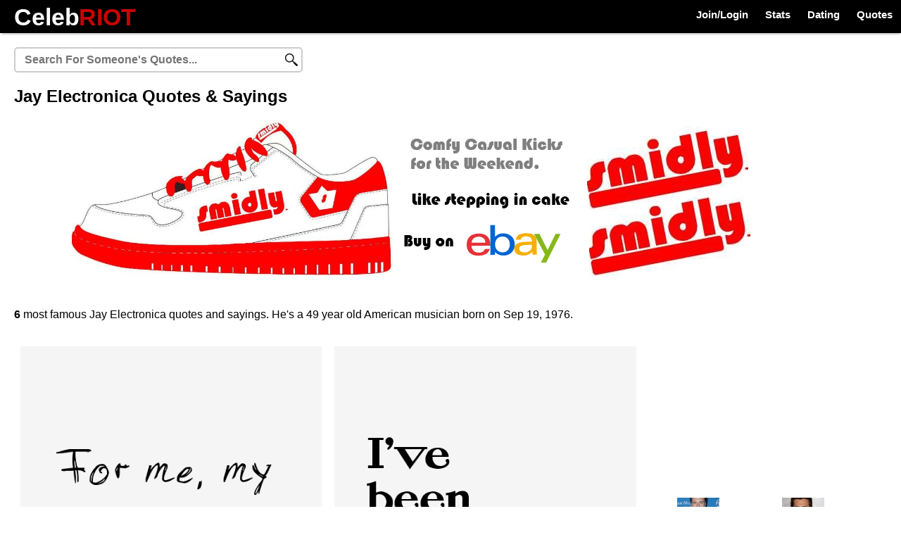

--- FILE ---
content_type: text/html; charset=UTF-8
request_url: https://celebriot.com/jay-electronica-quotes
body_size: 5879
content:
<!DOCTYPE html>
<html lang="en-US">
<head>
<meta http-equiv="Content-Type" content="text/html; charset=UTF-8" />
				<title>Jay Electronica Quotes &amp; Sayings</title>
		<meta name="description" content="6 most famous Jay Electronica quotes and sayings. He's a 49 year old American musician born on Sep 19, 1976. Quote #1 - For me, my life is a journey. Quote #2 - I&#39;ve." />
		<link rel="canonical" href="https://celebriot.com/jay-electronica-quotes" />	<link href="https://celebriot.com/template/css/style.css" rel="stylesheet" type="text/css" />



<link rel="icon" type="image/png" href="https://celebriot.com/images/root/scale-ico.jpeg">
<script async src="//pagead2.googlesyndication.com/pagead/js/adsbygoogle.js"></script></head>
<body>
<script>!function(e,a,t,n,c,o,s){e.GoogleAnalyticsObject=c,e[c]=e[c]||function(){(e[c].q=e[c].q||[]).push(arguments)},e[c].l=1*new Date,o=a.createElement(t),s=a.getElementsByTagName(t)[0],o.async=1,o.src=n,s.parentNode.insertBefore(o,s)}(window,document,"script","//www.google-analytics.com/analytics.js","ga"),ga("create","UA-51111804-1","auto"),ga("send","pageview");</script><div  id="header_holder_outside">
<div class="header_logo">
<a title="CelebRiot" href="https://celebriot.com"><span class="logo_celeb">Celeb</span> <span class="header_logo_text_right">RIOT</span></a>
</div>
<div id="header_share_icons_holder">
<div id="header_share_icons_row_one">
<div id="header_user">
<a title="Create Account" href="https://celebriot.com/create-account">Join/Login</a>
<a title="All Celebrities" href="https://celebriot.com/celebrities">Stats</a>
<a title="Celebrity Couples" href="https://celebriot.com/celebrity-couples">Dating</a>
<a title="Famous Quotes" href="https://celebriot.com/famous-quotes">Quotes</a>
</div>
</div>
</div>
</div><div id="container">
<div id="content_holder">
<div id="content_inner">
<div id="content_main">
<div id="content_main_inner">
<div style="width:100%; height:15px; float:left;"></div>
<div style="margin-top:5px;" class="celeb_search_holder">
<input type="text" name="celeb_search" id="quotes_search_input_full" placeholder="Search For Someone's Quotes..." />
<div id="quotes_search_result_holder"></div>
</div>
    <h1>Jay Electronica Quotes &amp; Sayings</h1>
<div style="width:100%; margin:15px 0 40px 0; float:left;">
<div style="max-width:728px; margin:auto;">
<a href="https://smidly.com"><img src="/template/images/smidly-banner-ad.png" alt="Bannder Ad for Smidly.com" /></a>
<script async src="//"></script>
<!-- CelebRiot Quotes Top 
<ins class="adsbygoogle"
     style="display:block"
     data-ad-client="ca-pub-1698377801817695"
     data-ad-slot="6411336324"
     data-ad-format="auto"></ins>
<script>
(adsbygoogle = window.adsbygoogle || []).push({});
</script> -->

</div>
</div>
<p><b>6</b> most famous Jay Electronica quotes and sayings. He's a 49 year old American musician born on Sep 19, 1976.</p>
<div id="quote_holder_holder_all">
<div class="pagination_holder"></div>
                <div class="quote_holder_holder">
                                            <div class="quote_holder_holder_img">
                            <img src="https://celebriot.com/quotes_img/j/jay-electronica/jay-electronica-quotes-16125.png" data-original="https://celebriot.com/quotes_img/j/jay-electronica/jay-electronica-quotes-16125.png" class="lazy" alt="Jay Electronica Quotes" width="487"  height="955" />
                        </div>
                                        <div class="quote_holder_2">
                    &ldquo;For me, my life is a journey.&rdquo;
                    </div>
                </div>

                
                <div class="quote_holder_holder">
                                            <div class="quote_holder_holder_img">
                            <img src="https://celebriot.com/quotes_img/j/jay-electronica/jay-electronica-quotes-16126.png" data-original="https://celebriot.com/quotes_img/j/jay-electronica/jay-electronica-quotes-16126.png" class="lazy" alt="Jay Electronica Quotes" width="557"  height="1001" />
                        </div>
                                        <div class="quote_holder_2">
                    &ldquo;I&#39;ve been homeless on a few occasions.&rdquo;
                    </div>
                </div>

                
                <div class="quote_holder_holder">
                                            <div class="quote_holder_holder_img">
                            <img src="https://celebriot.com/quotes_img/j/jay-electronica/jay-electronica-quotes-16127.png" data-original="https://celebriot.com/quotes_img/j/jay-electronica/jay-electronica-quotes-16127.png" class="lazy" alt="Jay Electronica Quotes" width="460"  height="835" />
                        </div>
                                        <div class="quote_holder_2">
                    &ldquo;What makes me different from everybody else just boils down to dissatisfaction.&rdquo;
                    </div>
                </div>

                
                <div class="quote_holder_holder">
                                        <div class="quote_holder_2">
                    &ldquo;The first time I was homeless was when I went to Atlanta. I was in a homeless shelter, then when I got a job I used to miss the curfew for the shelter. So I ended up sleeping outside in the streets.&rdquo;
                    </div>
                </div>

                
                <div class="quote_holder_holder">
                                            <div class="quote_holder_holder_img">
                            <img src="https://celebriot.com/quotes_img/j/jay-electronica/jay-electronica-quotes-16129.png" data-original="https://celebriot.com/quotes_img/j/jay-electronica/jay-electronica-quotes-16129.png" class="lazy" alt="Jay Electronica Quotes" width="487"  height="903" />
                        </div>
                                        <div class="quote_holder_2">
                    &ldquo;The bar is so low in rap - mediocrity is king!&rdquo;
                    </div>
                </div>

                
                <div class="quote_holder_holder">
                                            <div class="quote_holder_holder_img">
                            <img src="https://celebriot.com/quotes_img/j/jay-electronica/jay-electronica-quotes-16130.png" data-original="https://celebriot.com/quotes_img/j/jay-electronica/jay-electronica-quotes-16130.png" class="lazy" alt="Jay Electronica Quotes" width="491"  height="1146" />
                        </div>
                                        <div class="quote_holder_2">
                    &ldquo;All my dreams are coming true all across the board for some reason.&rdquo;
                    </div>
                </div>

                <div class="pagination_holder"></div></div>
<div style="width:100%; margin:10px 0 20px 0; text-align:center; float:left;">
<div id="nBQOB_qX0HcPx9tkCuwI2mux-gYxo2Gf-qqPijHX"></div>
<script src="https://s.newsmaxfeednetwork.com/static/js/connectV5.js"></script>
<script type="text/javascript">
NM.init({
widgetId: "nBQOB_qX0HcPx9tkCuwI2mux-gYxo2Gf-qqPijHX",
template: "NM01"
});
</script></div>
<div style="width:100%; float:left;">
<div class="main_celeb_body_stats_link">
<a href="https://celebriot.com/jay-electronica-weight-height-hair-color-eye-color-j1">Jay Electronica Body Stats</a>
</div>
</div>
<div style="width:100%; float:left;">
<div class="main_celeb_body_stats_link">
<a href="#comments_holder">Comments</a>
</div>
</div>
<div style="width:100%; margin:40px 0 10px 0; float:left;">
<div style="max-width:728px; margin:auto;">

<script async src="//"></script>
<!-- CelebRiot Quotes Side Bar  -->
<ins class="adsbygoogle"
     style="display:block"
     data-ad-client="ca-pub-1698377801817695"
     data-ad-slot="3318269125"
     data-ad-format="auto"></ins>
<script>
(adsbygoogle = window.adsbygoogle || []).push({});
</script>
</div>
</div>
<div id="vote_below_slider_holder">
<h3>Jay Electronica Quotes Rating</h3>
<div class="demo">
<div id="number-demo"></div>
</div>
<div id="result"></div>
<div style="width:50%; margin:0 0 0 0px; float:left;">No Ratings Yet</div>
</div>
<div id="comments_holder">
<div style="width:100%; float:left;"> <div id="leave_comment"></div><div style="margin-top:20px; color: rgb(51, 51, 51); font-size:20px; font-weight:bold; font-family: 'Trebuchet MS', Tahoma, Verdana, Arial, sans-serif;" id="comments_header">Leave A Comment</div> </div><div id="comment_result_newest"></div><form action="https://celebriot.com/jay-electronica-quotes" method="post"> <div style="width:100%; float:left;"> <div id="comment_form_fields"> <div style="width:100%; float:left;"> <div><input type="text" class="comment_input" placeholder="Name" name="comment_username"/></div></div><div style="width:100%; float:left;"> <div><input type="email" class="comment_input" placeholder="Email (will not be published)" name="comment_email"/></div></div></div></div><div id="comment_box_holder"><textarea name="body" class="textarea_comment" placeholder="Comment" maxlength="2000"></textarea></div><div id="comment_submit_holder"> <input type="button" id="comment_submit" value="Post Comment"/> </div></form>
<div style="width:100%; float:left;" id="comment-anchor"></div>
<div id="comment_result_previous"></div>
</div><div class="letter_holder_top">
<a title="&quot;A&quot; Celebrity Quotes" href="https://celebriot.com/famous-quotes/a">A</a><a title="&quot;B&quot; Celebrity Quotes" href="https://celebriot.com/famous-quotes/b">B</a><a title="&quot;C&quot; Celebrity Quotes" href="https://celebriot.com/famous-quotes/c">C</a><a title="&quot;D&quot; Celebrity Quotes" href="https://celebriot.com/famous-quotes/d">D</a><a title="&quot;E&quot; Celebrity Quotes" href="https://celebriot.com/famous-quotes/e">E</a><a title="&quot;F&quot; Celebrity Quotes" href="https://celebriot.com/famous-quotes/f">F</a><a title="&quot;G&quot; Celebrity Quotes" href="https://celebriot.com/famous-quotes/g">G</a><a title="&quot;H&quot; Celebrity Quotes" href="https://celebriot.com/famous-quotes/h">H</a><a title="&quot;I&quot; Celebrity Quotes" href="https://celebriot.com/famous-quotes/i">I</a><a title="&quot;J&quot; Celebrity Quotes" href="https://celebriot.com/famous-quotes/j">J</a><a title="&quot;K&quot; Celebrity Quotes" href="https://celebriot.com/famous-quotes/k">K</a><a title="&quot;L&quot; Celebrity Quotes" href="https://celebriot.com/famous-quotes/l">L</a><a title="&quot;M&quot; Celebrity Quotes" href="https://celebriot.com/famous-quotes/m">M</a><a title="&quot;N&quot; Celebrity Quotes" href="https://celebriot.com/famous-quotes/n">N</a><a title="&quot;O&quot; Celebrity Quotes" href="https://celebriot.com/famous-quotes/o">O</a><a title="&quot;P&quot; Celebrity Quotes" href="https://celebriot.com/famous-quotes/p">P</a><a title="&quot;Q&quot; Celebrity Quotes" href="https://celebriot.com/famous-quotes/q">Q</a><a title="&quot;R&quot; Celebrity Quotes" href="https://celebriot.com/famous-quotes/r">R</a><a title="&quot;S&quot; Celebrity Quotes" href="https://celebriot.com/famous-quotes/s">S</a><a title="&quot;T&quot; Celebrity Quotes" href="https://celebriot.com/famous-quotes/t">T</a><a title="&quot;U&quot; Celebrity Quotes" href="https://celebriot.com/famous-quotes/u">U</a><a title="&quot;V&quot; Celebrity Quotes" href="https://celebriot.com/famous-quotes/v">V</a><a title="&quot;W&quot; Celebrity Quotes" href="https://celebriot.com/famous-quotes/w">W</a><a title="&quot;X&quot; Celebrity Quotes" href="https://celebriot.com/famous-quotes/x">X</a><a title="&quot;Y&quot; Celebrity Quotes" href="https://celebriot.com/famous-quotes/y">Y</a><a title="&quot;Z&quot; Celebrity Quotes" href="https://celebriot.com/famous-quotes/z">Z</a></div>
</div>
</div>
<div id="content_right">
<div style="width:100%; height:5px; float:left;"></div>
<div style="width:100%; margin:20px 0 20px 0; float:left; position:relative; z-index:10000;">

<script async src="//"></script>
<!-- CelebRiot Quotes Side Bar -->
<ins class="adsbygoogle"
     style="display:block"
     data-ad-client="ca-pub-1698377801817695"
     data-ad-slot="3318269125"
     data-ad-format="auto"></ins>
<script>
(adsbygoogle = window.adsbygoogle || []).push({});
</script>

</div>
<div style="width:100%; height:15px; float:left;"></div>

			
			<div class="mobile_top_links_l">
			   
				<a title="Josh Hutcherson" href="https://celebriot.com/josh-hutcherson-quotes">
					
					<div class="mobile_top_links_l_img">
						<img src="https://celebriot.com/celeb/18962/josh-hutcherson.jpg.thumb_60x60.jpg" data-original="https://celebriot.com/celeb/18962/josh-hutcherson.jpg.thumb_60x60.jpg" class="lazy" alt="Josh Hutcherson" width="60" height="60" />
					</div>
					<div class="mobile_top_links_l_name">
						Josh Hutcherson
					</div>
					
				</a>
				
			</div>
			
			
			
			<div class="mobile_top_links_l">
			   
				<a title="Jake Gyllenhaal" href="https://celebriot.com/jake-gyllenhaal-quotes">
					
					<div class="mobile_top_links_l_img">
						<img src="https://celebriot.com/celeb/15919/jake-gyllenhaal.jpg.thumb_60x60.jpg" data-original="https://celebriot.com/celeb/15919/jake-gyllenhaal.jpg.thumb_60x60.jpg" class="lazy" alt="Jake Gyllenhaal" width="60" height="60" />
					</div>
					<div class="mobile_top_links_l_name">
						Jake Gyllenhaal
					</div>
					
				</a>
				
			</div>
			
			
			
			<div class="mobile_top_links_l">
			   
				<a title="Eva Mendes" href="https://celebriot.com/eva-mendes-quotes">
					
					<div class="mobile_top_links_l_img">
						<img src="https://celebriot.com/celeb1/12/11823/eva-mendes.jpg.thumb_60x60.jpg" data-original="https://celebriot.com/celeb1/12/11823/eva-mendes.jpg.thumb_60x60.jpg" class="lazy" alt="Eva Mendes" width="60" height="60" />
					</div>
					<div class="mobile_top_links_l_name">
						Eva Mendes
					</div>
					
				</a>
				
			</div>
			
			
			
			<div class="mobile_top_links_l">
			   
				<a title="Jennifer Aniston" href="https://celebriot.com/jennifer-aniston-quotes">
					
					<div class="mobile_top_links_l_img">
						<img src="https://celebriot.com/celeb/16969/jennifer-aniston.jpg.thumb_60x60.jpg" data-original="https://celebriot.com/celeb/16969/jennifer-aniston.jpg.thumb_60x60.jpg" class="lazy" alt="Jennifer Aniston" width="60" height="60" />
					</div>
					<div class="mobile_top_links_l_name">
						Jennifer Aniston
					</div>
					
				</a>
				
			</div>
			
			
			
			<div class="mobile_top_links_l">
			   
				<a title="Ariana Grande" href="https://celebriot.com/ariana-grande-quotes">
					
					<div class="mobile_top_links_l_img">
						<img src="https://celebriot.com/celeb/3108/ariana-grande.jpg.thumb_60x60.jpg" data-original="https://celebriot.com/celeb/3108/ariana-grande.jpg.thumb_60x60.jpg" class="lazy" alt="Ariana Grande" width="60" height="60" />
					</div>
					<div class="mobile_top_links_l_name">
						Ariana Grande
					</div>
					
				</a>
				
			</div>
			
			
			
			<div class="mobile_top_links_l">
			   
				<a title="Vanessa Hudgens" href="https://celebriot.com/vanessa-hudgens-quotes">
					
					<div class="mobile_top_links_l_img">
						<img src="https://celebriot.com/celeb/37318/vanessa-hudgens.jpg.thumb_60x60.jpg" data-original="https://celebriot.com/celeb/37318/vanessa-hudgens.jpg.thumb_60x60.jpg" class="lazy" alt="Vanessa Hudgens" width="60" height="60" />
					</div>
					<div class="mobile_top_links_l_name">
						Vanessa Hudgens
					</div>
					
				</a>
				
			</div>
			
			
			
			<div class="mobile_top_links_l">
			   
				<a title="Amber Rose" href="https://celebriot.com/amber-rose-quotes">
					
					<div class="mobile_top_links_l_img">
						<img src="https://celebriot.com/celeb/1655/amber-rose.jpg.thumb_60x60.jpg" data-original="https://celebriot.com/celeb/1655/amber-rose.jpg.thumb_60x60.jpg" class="lazy" alt="Amber Rose" width="60" height="60" />
					</div>
					<div class="mobile_top_links_l_name">
						Amber Rose
					</div>
					
				</a>
				
			</div>
			
			
			
			<div class="mobile_top_links_l">
			   
				<a title="Selena Gomez" href="https://celebriot.com/selena-gomez-quotes">
					
					<div class="mobile_top_links_l_img">
						<img src="https://celebriot.com/celeb/33450/selena-gomez-2.jpg.thumb_60x60.jpg" data-original="https://celebriot.com/celeb/33450/selena-gomez-2.jpg.thumb_60x60.jpg" class="lazy" alt="Selena Gomez" width="60" height="60" />
					</div>
					<div class="mobile_top_links_l_name">
						Selena Gomez
					</div>
					
				</a>
				
			</div>
			
			
			
			<div class="mobile_top_links_l">
			   
				<a title="Hilary Duff" href="https://celebriot.com/hilary-duff-quotes">
					
					<div class="mobile_top_links_l_img">
						<img src="https://celebriot.com/celeb/14719/hilary-duff.jpg.thumb_60x60.jpg" data-original="https://celebriot.com/celeb/14719/hilary-duff.jpg.thumb_60x60.jpg" class="lazy" alt="Hilary Duff" width="60" height="60" />
					</div>
					<div class="mobile_top_links_l_name">
						Hilary Duff
					</div>
					
				</a>
				
			</div>
			
			
			
			<div class="mobile_top_links_l">
			   
				<a title="Blake Lively" href="https://celebriot.com/blake-lively-quotes">
					
					<div class="mobile_top_links_l_img">
						<img src="https://celebriot.com/celeb/4623/blake-lively.jpg.thumb_60x60.jpg" data-original="https://celebriot.com/celeb/4623/blake-lively.jpg.thumb_60x60.jpg" class="lazy" alt="Blake Lively" width="60" height="60" />
					</div>
					<div class="mobile_top_links_l_name">
						Blake Lively
					</div>
					
				</a>
				
			</div>
			
			
			
			<div class="mobile_top_links_l">
			   
				<a title="Drake" href="https://celebriot.com/drake-quotes">
					
					<div class="mobile_top_links_l_img">
						<img src="https://celebriot.com/celeb/3450/drake.jpg.thumb_60x60.jpg" data-original="https://celebriot.com/celeb/3450/drake.jpg.thumb_60x60.jpg" class="lazy" alt="Drake" width="60" height="60" />
					</div>
					<div class="mobile_top_links_l_name">
						Drake
					</div>
					
				</a>
				
			</div>
			
			
			
			<div class="mobile_top_links_l">
			   
				<a title="Shia LaBeouf" href="https://celebriot.com/shia-labeouf-quotes">
					
					<div class="mobile_top_links_l_img">
						<img src="https://celebriot.com/celeb1/34/33946/shia-labeouf.jpg.thumb_60x60.jpg" data-original="https://celebriot.com/celeb1/34/33946/shia-labeouf.jpg.thumb_60x60.jpg" class="lazy" alt="Shia LaBeouf" width="60" height="60" />
					</div>
					<div class="mobile_top_links_l_name">
						Shia LaBeouf
					</div>
					
				</a>
				
			</div>
			
			
			
			<div class="mobile_top_links_l">
			   
				<a title="Megan Fox" href="https://celebriot.com/megan-fox-quotes">
					
					<div class="mobile_top_links_l_img">
						<img src="https://celebriot.com/celeb/25763/megan-fox-1.jpg.thumb_60x60.jpg" data-original="https://celebriot.com/celeb/25763/megan-fox-1.jpg.thumb_60x60.jpg" class="lazy" alt="Megan Fox" width="60" height="60" />
					</div>
					<div class="mobile_top_links_l_name">
						Megan Fox
					</div>
					
				</a>
				
			</div>
			
			
			
			<div class="mobile_top_links_l">
			   
				<a title="Cameron Diaz" href="https://celebriot.com/cameron-diaz-quotes">
					
					<div class="mobile_top_links_l_img">
						<img src="https://celebriot.com/celeb/5690/cameron-diaz.jpg.thumb_60x60.jpg" data-original="https://celebriot.com/celeb/5690/cameron-diaz.jpg.thumb_60x60.jpg" class="lazy" alt="Cameron Diaz" width="60" height="60" />
					</div>
					<div class="mobile_top_links_l_name">
						Cameron Diaz
					</div>
					
				</a>
				
			</div>
			
			
			
			<div class="mobile_top_links_l">
			   
				<a title="Jennifer Lopez" href="https://celebriot.com/jennifer-lopez-quotes">
					
					<div class="mobile_top_links_l_img">
						<img src="https://celebriot.com/celeb/17042/jennifer-lopez.jpg.thumb_60x60.jpg" data-original="https://celebriot.com/celeb/17042/jennifer-lopez.jpg.thumb_60x60.jpg" class="lazy" alt="Jennifer Lopez" width="60" height="60" />
					</div>
					<div class="mobile_top_links_l_name">
						Jennifer Lopez
					</div>
					
				</a>
				
			</div>
			
			
			
			<div class="mobile_top_links_l">
			   
				<a title="Jessica Simpson" href="https://celebriot.com/jessica-simpson-quotes">
					
					<div class="mobile_top_links_l_img">
						<img src="https://celebriot.com/celeb/17462/jessica-simpson.jpg.thumb_60x60.jpg" data-original="https://celebriot.com/celeb/17462/jessica-simpson.jpg.thumb_60x60.jpg" class="lazy" alt="Jessica Simpson" width="60" height="60" />
					</div>
					<div class="mobile_top_links_l_name">
						Jessica Simpson
					</div>
					
				</a>
				
			</div>
			
			
			
			<div class="mobile_top_links_l">
			   
				<a title="Lily Collins" href="https://celebriot.com/lily-collins-quotes">
					
					<div class="mobile_top_links_l_img">
						<img src="https://celebriot.com/celeb/22557/lily-collins.jpg.thumb_60x60.jpg" data-original="https://celebriot.com/celeb/22557/lily-collins.jpg.thumb_60x60.jpg" class="lazy" alt="Lily Collins" width="60" height="60" />
					</div>
					<div class="mobile_top_links_l_name">
						Lily Collins
					</div>
					
				</a>
				
			</div>
			
			
			
			<div class="mobile_top_links_l">
			   
				<a title="Mila Kunis" href="https://celebriot.com/mila-kunis-quotes">
					
					<div class="mobile_top_links_l_img">
						<img src="https://celebriot.com/celeb/26800/mila-kunis.jpg.thumb_60x60.jpg" data-original="https://celebriot.com/celeb/26800/mila-kunis.jpg.thumb_60x60.jpg" class="lazy" alt="Mila Kunis" width="60" height="60" />
					</div>
					<div class="mobile_top_links_l_name">
						Mila Kunis
					</div>
					
				</a>
				
			</div>
			
			
			
			<div class="mobile_top_links_l">
			   
				<a title="Reese Witherspoon" href="https://celebriot.com/reese-witherspoon-quotes">
					
					<div class="mobile_top_links_l_img">
						<img src="https://celebriot.com/celeb1/31/30971/reese-witherspoon.jpg.thumb_60x60.jpg" data-original="https://celebriot.com/celeb1/31/30971/reese-witherspoon.jpg.thumb_60x60.jpg" class="lazy" alt="Reese Witherspoon" width="60" height="60" />
					</div>
					<div class="mobile_top_links_l_name">
						Reese Witherspoon
					</div>
					
				</a>
				
			</div>
			
			
			
			<div class="mobile_top_links_l">
			   
				<a title="Tom Cruise" href="https://celebriot.com/tom-cruise-quotes">
					
					<div class="mobile_top_links_l_img">
						<img src="https://celebriot.com/celeb/36485/tom-cruise.jpg.thumb_60x60.jpg" data-original="https://celebriot.com/celeb/36485/tom-cruise.jpg.thumb_60x60.jpg" class="lazy" alt="Tom Cruise" width="60" height="60" />
					</div>
					<div class="mobile_top_links_l_name">
						Tom Cruise
					</div>
					
				</a>
				
			</div>
			
			
			
			<div class="mobile_top_links_l">
			   
				<a title="Serena Williams" href="https://celebriot.com/serena-williams-quotes">
					
					<div class="mobile_top_links_l_img">
						<img src="https://celebriot.com/celeb/33492/serena-williams.jpg.thumb_60x60.jpg" data-original="https://celebriot.com/celeb/33492/serena-williams.jpg.thumb_60x60.jpg" class="lazy" alt="Serena Williams" width="60" height="60" />
					</div>
					<div class="mobile_top_links_l_name">
						Serena Williams
					</div>
					
				</a>
				
			</div>
			
			
			
			<div class="mobile_top_links_l">
			   
				<a title="Ellen Page" href="https://celebriot.com/ellen-page-quotes">
					
					<div class="mobile_top_links_l_img">
						<img src="https://celebriot.com/celeb/11077/ellen-page.jpeg.thumb_60x60.jpeg" data-original="https://celebriot.com/celeb/11077/ellen-page.jpeg.thumb_60x60.jpeg" class="lazy" alt="Ellen Page" width="60" height="60" />
					</div>
					<div class="mobile_top_links_l_name">
						Ellen Page
					</div>
					
				</a>
				
			</div>
			
			
			
			<div class="mobile_top_links_l">
			   
				<a title="Johnny Depp" href="https://celebriot.com/johnny-depp-quotes">
					
					<div class="mobile_top_links_l_img">
						<img src="https://celebriot.com/celeb/18522/johnny-depp.jpg.thumb_60x60.jpg" data-original="https://celebriot.com/celeb/18522/johnny-depp.jpg.thumb_60x60.jpg" class="lazy" alt="Johnny Depp" width="60" height="60" />
					</div>
					<div class="mobile_top_links_l_name">
						Johnny Depp
					</div>
					
				</a>
				
			</div>
			
			
			
			<div class="mobile_top_links_l">
			   
				<a title="Carrie Underwood" href="https://celebriot.com/carrie-underwood-quotes">
					
					<div class="mobile_top_links_l_img">
						<img src="https://celebriot.com/celeb/6227/carrie-underwood.jpeg.thumb_60x60.jpeg" data-original="https://celebriot.com/celeb/6227/carrie-underwood.jpeg.thumb_60x60.jpeg" class="lazy" alt="Carrie Underwood" width="60" height="60" />
					</div>
					<div class="mobile_top_links_l_name">
						Carrie Underwood
					</div>
					
				</a>
				
			</div>
			
			</div>
</div>
</div></div>
<p id="back_top">
<a href="#top"><span></span></a>
</p>
<div id="footer_holder">
<div id="footer_holder_inner">
<div id="footer_left">
<div style="width:100%; margin:0 0 20px 0; padding:0; float:left;" class="header_logo">
<a title="CelebRiot" href="https://celebriot.com"><span style="color:#000;">Celeb</span> <span class="header_logo_text_right">RIOT</span></a>
</div>
<div class="footer_header"> <a title="Celebrity Stats" href="https://celebriot.com/celebrities">Celebrity Stats</a> </div><div class="letter_holder_bottom"> <a title="&quot;A&quot; Celebrities" href="https://celebriot.com/celebrities/a">A</a><a title="&quot;B&quot; Celebrities" href="https://celebriot.com/celebrities/b">B</a><a title="&quot;C&quot; Celebrities" href="https://celebriot.com/celebrities/c">C</a><a title="&quot;D&quot; Celebrities" href="https://celebriot.com/celebrities/d">D</a><a title="&quot;E&quot; Celebrities" href="https://celebriot.com/celebrities/e">E</a><a title="&quot;F&quot; Celebrities" href="https://celebriot.com/celebrities/f">F</a><a title="&quot;G&quot; Celebrities" href="https://celebriot.com/celebrities/g">G</a><a title="&quot;H&quot; Celebrities" href="https://celebriot.com/celebrities/h">H</a><a title="&quot;I&quot; Celebrities" href="https://celebriot.com/celebrities/i">I</a><a title="&quot;J&quot; Celebrities" href="https://celebriot.com/celebrities/j">J</a><a title="&quot;K&quot; Celebrities" href="https://celebriot.com/celebrities/k">K</a><a title="&quot;L&quot; Celebrities" href="https://celebriot.com/celebrities/l">L</a><a title="&quot;M&quot; Celebrities" href="https://celebriot.com/celebrities/m">M</a><a title="&quot;N&quot; Celebrities" href="https://celebriot.com/celebrities/n">N</a><a title="&quot;O&quot; Celebrities" href="https://celebriot.com/celebrities/o">O</a><a title="&quot;P&quot; Celebrities" href="https://celebriot.com/celebrities/p">P</a><a title="&quot;Q&quot; Celebrities" href="https://celebriot.com/celebrities/q">Q</a><a title="&quot;R&quot; Celebrities" href="https://celebriot.com/celebrities/r">R</a><a title="&quot;S&quot; Celebrities" href="https://celebriot.com/celebrities/s">S</a><a title="&quot;T&quot; Celebrities" href="https://celebriot.com/celebrities/t">T</a><a title="&quot;U&quot; Celebrities" href="https://celebriot.com/celebrities/u">U</a><a title="&quot;V&quot; Celebrities" href="https://celebriot.com/celebrities/v">V</a><a title="&quot;W&quot; Celebrities" href="https://celebriot.com/celebrities/w">W</a><a title="&quot;X&quot; Celebrities" href="https://celebriot.com/celebrities/x">X</a><a title="&quot;Y&quot; Celebrities" href="https://celebriot.com/celebrities/y">Y</a><a title="&quot;Z&quot; Celebrities" href="https://celebriot.com/celebrities/z">Z</a> </div>
<div class="footer_header"> <a title="Celebrity Couples" href="https://celebriot.com/celebrity-couples">Celebrity Couples</a> </div><div class="letter_holder_bottom"> <a title="Celebrity Couples &quot;A&quot;" href="https://celebriot.com/celebrity-couples/a">A</a><a title="Celebrity Couples &quot;B&quot;" href="https://celebriot.com/celebrity-couples/b">B</a><a title="Celebrity Couples &quot;C&quot;" href="https://celebriot.com/celebrity-couples/c">C</a><a title="Celebrity Couples &quot;D&quot;" href="https://celebriot.com/celebrity-couples/d">D</a><a title="Celebrity Couples &quot;E&quot;" href="https://celebriot.com/celebrity-couples/e">E</a><a title="Celebrity Couples &quot;F&quot;" href="https://celebriot.com/celebrity-couples/f">F</a><a title="Celebrity Couples &quot;G&quot;" href="https://celebriot.com/celebrity-couples/g">G</a><a title="Celebrity Couples &quot;H&quot;" href="https://celebriot.com/celebrity-couples/h">H</a><a title="Celebrity Couples &quot;I&quot;" href="https://celebriot.com/celebrity-couples/i">I</a><a title="Celebrity Couples &quot;J&quot;" href="https://celebriot.com/celebrity-couples/j">J</a><a title="Celebrity Couples &quot;K&quot;" href="https://celebriot.com/celebrity-couples/k">K</a><a title="Celebrity Couples &quot;L&quot;" href="https://celebriot.com/celebrity-couples/l">L</a><a title="Celebrity Couples &quot;M&quot;" href="https://celebriot.com/celebrity-couples/m">M</a><a title="Celebrity Couples &quot;N&quot;" href="https://celebriot.com/celebrity-couples/n">N</a><a title="Celebrity Couples &quot;O&quot;" href="https://celebriot.com/celebrity-couples/o">O</a><a title="Celebrity Couples &quot;P&quot;" href="https://celebriot.com/celebrity-couples/p">P</a><a title="Celebrity Couples &quot;Q&quot;" href="https://celebriot.com/celebrity-couples/q">Q</a><a title="Celebrity Couples &quot;R&quot;" href="https://celebriot.com/celebrity-couples/r">R</a><a title="Celebrity Couples &quot;S&quot;" href="https://celebriot.com/celebrity-couples/s">S</a><a title="Celebrity Couples &quot;T&quot;" href="https://celebriot.com/celebrity-couples/t">T</a><a title="Celebrity Couples &quot;U&quot;" href="https://celebriot.com/celebrity-couples/u">U</a><a title="Celebrity Couples &quot;V&quot;" href="https://celebriot.com/celebrity-couples/v">V</a><a title="Celebrity Couples &quot;W&quot;" href="https://celebriot.com/celebrity-couples/w">W</a><a title="Celebrity Couples &quot;X&quot;" href="https://celebriot.com/celebrity-couples/x">X</a><a title="Celebrity Couples &quot;Y&quot;" href="https://celebriot.com/celebrity-couples/y">Y</a><a title="Celebrity Couples &quot;Z&quot;" href="https://celebriot.com/celebrity-couples/z">Z</a> </div>
<div class="footer_header">
<a title="Top 10 Lists" href="https://celebriot.com/galleries">Top 10 Lists</a>
</div>
<br /><br />
</div>
<div id="footer_middle">
Copyright 2014 @CelebRiot<br />All Rights Reserved
<br /><br />
<div id="disclaimer_holder">
* The information on CelebRiot can't be guaranteed for accuracy.
* All content is edited by our users.
If you see information that you would like edit, <u><a style="color:#c90202;" href="https://celebriot.com/create-account">create an account</a></u> or <u><a style="color:#c90202;" title="Login" href="https://celebriot.com/login">login</a></u> to do so.
</div>
<br /><br />
<u><a href="https://celebriot.com/create-account">Submit A Profile</a></u>
<br /><br />
<u><a href="/cdn-cgi/l/email-protection#543731383136263d3b20143339353d387a373b39">Contact Us</a></u>
<br /><br />
<u><a href="https://celebriot.com/terms-of-use">Terms Of Use &amp; Privacy Policy</a></u>
</div>
</div>
</div><script data-cfasync="false" src="/cdn-cgi/scripts/5c5dd728/cloudflare-static/email-decode.min.js"></script><script src="https://celebriot.com/js/javascript_all.js"></script>
<script type="text/javascript">
// Ajax searches
$("#celeb_search_input, #celeb_search_input_full").keyup(function(){var e=$("#celeb_search_input, #celeb_search_input_full").val();$.ajax({type:"POST",url:"https://celebriot.com/ajax/celeb_search.php",data:{search_phrase:e},success:function(e){$("#celeb_search_result_holder").html(e)}})}),$("#celeb_search_input2").keyup(function(){var e=$("#celeb_search_input2").val();$.ajax({type:"POST",url:"https://celebriot.com/ajax/celeb_search.php",data:{search_phrase:e},success:function(e){$("#celeb_search_result_holder2").html(e)}})}),$("#celeb_search_input_right").keyup(function(){var e=$("#celeb_search_input_right").val();$.ajax({type:"POST",url:"https://celebriot.com/ajax/celeb_search.php",data:{search_phrase:e},success:function(e){$("#celeb_search_result_holder_right").html(e)}})}),$("#relationships_search_input_right").keyup(function(){var e=$("#relationships_search_input_right").val();$.ajax({type:"POST",url:"https://celebriot.com/ajax/relationships_search.php",data:{search_phrase:e},success:function(e){$("#relationships_search_result_holder_right").html(e)}})}),$("#relationships_search_input_full").keyup(function(){var e=$("#relationships_search_input_full").val();$.ajax({type:"POST",url:"https://celebriot.com/ajax/relationships_search.php",data:{search_phrase:e},success:function(e){$("#relationships_search_result_holder").html(e)}})}),$("#quotes_search_input_full").keyup(function(){var e=$("#quotes_search_input_full").val();$.ajax({type:"POST",url:"https://celebriot.com/ajax/quotes_search.php",data:{search_phrase:e},success:function(e){$("#quotes_search_result_holder").html(e)}})});
$(function() {
$.fn.raty.defaults.path = 'https://celebriot.com/images/raty';
$('#number-demo').raty({
number  : 5,
hints   : false,
width   : 200
});
			
$('#number-demo').click(function() {
var score = $('#number-demo').raty('score');					
var page = '/jay-electronica-quotes';
var ip = '104.23.243.100';
$.ajax({
type: 'POST',
url: 'https://celebriot.com/ajax/vote.php',
data: { score:score, page:page, ip:ip },
success: function(data) {
$('#result').html(data);		
}});});});
function goToByScroll(e){e=e.replace("_link",""),e=e.replace("gallery_",""),e=e.replace("article_",""),$("html,body").animate({scrollTop:$("#"+e).offset().top},"slow")}$("#comment_link_holder_inner > a").click(function(e){e.preventDefault(),goToByScroll($(this).attr("id"))}),$("#article_comment_link_holder_inner > a").click(function(e){e.preventDefault(),goToByScroll($(this).attr("id"))}),$("#gallery_comment_link_holder_inner > a").click(function(e){e.preventDefault(),goToByScroll($(this).attr("id"))}),$("#comment_submit").click(function(){var e=$(".textarea_comment").val(),t="104.23.243.100",n="",l="/jay-electronica-quotes",o=0,a=$('input[name="comment_username"]').val(),c=$('input[name="comment_email"]').val();$.ajax({type:"POST",url:"https://celebriot.com/q/comments.func.php",data:{comment:e,ip:t,page_title:n,uri:l,id:o,username:a,email:c},success:function(e){e.indexOf("Thank you")>=0&&($(".textarea_comment").val(""),$('input[name="comment_username"]').val(""),$('input[name="comment_email"]').val("")),$("#comment_result_newest").hide().fadeIn().html(e),$("html, body").animate({scrollTop:$("#comments_holder").offset().top},500)}})});
</script><script type="text/javascript">
var infolinks_pid = 2917222;
var infolinks_wsid = 0;
</script>
<script type="text/javascript" src="//resources.infolinks.com/js/infolinks_main.js"></script>
<script defer src="https://static.cloudflareinsights.com/beacon.min.js/vcd15cbe7772f49c399c6a5babf22c1241717689176015" integrity="sha512-ZpsOmlRQV6y907TI0dKBHq9Md29nnaEIPlkf84rnaERnq6zvWvPUqr2ft8M1aS28oN72PdrCzSjY4U6VaAw1EQ==" data-cf-beacon='{"version":"2024.11.0","token":"ba80520224bd470e9550eea85e1b402e","r":1,"server_timing":{"name":{"cfCacheStatus":true,"cfEdge":true,"cfExtPri":true,"cfL4":true,"cfOrigin":true,"cfSpeedBrain":true},"location_startswith":null}}' crossorigin="anonymous"></script>
</body>
</html>

--- FILE ---
content_type: text/html; charset=utf-8
request_url: https://www.google.com/recaptcha/api2/aframe
body_size: 266
content:
<!DOCTYPE HTML><html><head><meta http-equiv="content-type" content="text/html; charset=UTF-8"></head><body><script nonce="5TaAuCfCjLIfB165QeyqGA">/** Anti-fraud and anti-abuse applications only. See google.com/recaptcha */ try{var clients={'sodar':'https://pagead2.googlesyndication.com/pagead/sodar?'};window.addEventListener("message",function(a){try{if(a.source===window.parent){var b=JSON.parse(a.data);var c=clients[b['id']];if(c){var d=document.createElement('img');d.src=c+b['params']+'&rc='+(localStorage.getItem("rc::a")?sessionStorage.getItem("rc::b"):"");window.document.body.appendChild(d);sessionStorage.setItem("rc::e",parseInt(sessionStorage.getItem("rc::e")||0)+1);localStorage.setItem("rc::h",'1768951547474');}}}catch(b){}});window.parent.postMessage("_grecaptcha_ready", "*");}catch(b){}</script></body></html>

--- FILE ---
content_type: text/plain
request_url: https://www.google-analytics.com/j/collect?v=1&_v=j102&a=19559772&t=pageview&_s=1&dl=https%3A%2F%2Fcelebriot.com%2Fjay-electronica-quotes&ul=en-us%40posix&dt=Jay%20Electronica%20Quotes%20%26%20Sayings&sr=1280x720&vp=1280x720&_u=IEBAAEABAAAAACAAI~&jid=565097785&gjid=2013536944&cid=458023171.1768951546&tid=UA-51111804-1&_gid=879291413.1768951546&_r=1&_slc=1&z=2063952228
body_size: -450
content:
2,cG-LN1SEKVLJQ